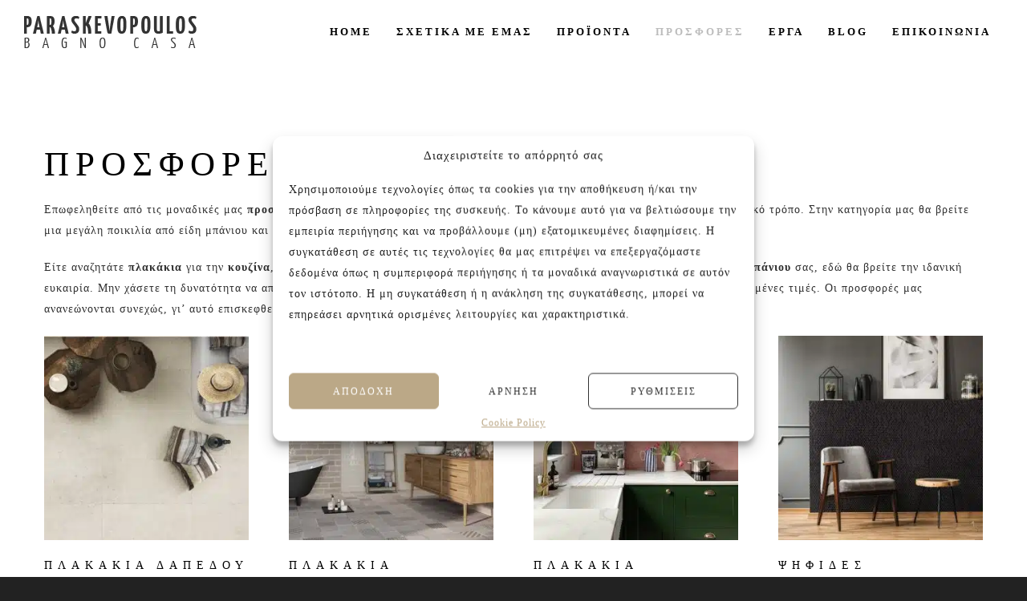

--- FILE ---
content_type: text/html; charset=UTF-8
request_url: https://bagnocasa.gr/%CE%BA%CE%B1%CF%84%CE%B7%CE%B3%CE%BF%CF%81%CE%AF%CE%B1-%CF%80%CF%81%CE%BF%CF%8A%CF%8C%CE%BD%CF%84%CE%BF%CF%82/prosfores/
body_size: 14424
content:
<!doctype html>

<!--[if lt IE 10]>
<html class="ie9 no-js eut-responsive" lang="el">
<![endif]-->
<!--[if (gt IE 9)|!(IE)]><!-->
<html class="no-js eut-responsive" lang="el">
<!--<![endif]-->
	<head>
		<meta charset="UTF-8"><link data-optimized="2" rel="stylesheet" href="https://bagnocasa.gr/wp-content/litespeed/css/ed58be1e81f2a200fd20b5d882b24ebf.css?ver=db830" />

		<!-- viewport -->
		<meta name="viewport" content="width=device-width, initial-scale=1, maximum-scale=1, user-scalable=no">

		<!-- allow pinned sites -->
		<meta name="application-name" content="Bagno Casa Παρασκευόπουλος" />
		<link rel="pingback" href="https://bagnocasa.gr/xmlrpc.php">
		<meta name='robots' content='index, follow, max-image-preview:large, max-snippet:-1, max-video-preview:-1' />

	<!-- This site is optimized with the Yoast SEO plugin v22.5 - https://yoast.com/wordpress/plugins/seo/ -->
	<title>Προσφορές σε πλακάκια &amp; Είδη Υγιεινής</title>
	<meta name="description" content="Επωφεληθείτε από τις μοναδικές προσφορές στο Bagnocasa Paraskevopoulos σε πλακάκια και είδη υγιεινής. Ποιοτικές λύσεις για την ανακαίνιση του μπάνιου σας." />
	<link rel="canonical" href="https://bagnocasa.gr/κατηγορία-προϊόντος/prosfores/" />
	<link rel="next" href="https://bagnocasa.gr/κατηγορία-προϊόντος/prosfores/page/2/" />
	<meta property="og:locale" content="el_GR" />
	<meta property="og:type" content="article" />
	<meta property="og:title" content="Προσφορές σε πλακάκια &amp; Είδη Υγιεινής" />
	<meta property="og:description" content="Επωφεληθείτε από τις μοναδικές προσφορές στο Bagnocasa Paraskevopoulos σε πλακάκια και είδη υγιεινής. Ποιοτικές λύσεις για την ανακαίνιση του μπάνιου σας." />
	<meta property="og:url" content="https://bagnocasa.gr/κατηγορία-προϊόντος/prosfores/" />
	<meta property="og:site_name" content="Bagno Casa Παρασκευόπουλος" />
	<meta property="og:image" content="https://bagnocasa.gr/wp-content/uploads/2015/11/dapedo_plakakia.jpg" />
	<meta property="og:image:width" content="1000" />
	<meta property="og:image:height" content="1000" />
	<meta property="og:image:type" content="image/jpeg" />
	<meta name="twitter:card" content="summary_large_image" />
	<meta name="twitter:site" content="@bagnocasa" />
	<script type="application/ld+json" class="yoast-schema-graph">{"@context":"https://schema.org","@graph":[{"@type":"CollectionPage","@id":"https://bagnocasa.gr/κατηγορία-προϊόντος/prosfores/","url":"https://bagnocasa.gr/κατηγορία-προϊόντος/prosfores/","name":"Προσφορές σε πλακάκια & Είδη Υγιεινής","isPartOf":{"@id":"https://bagnocasa.gr/#website"},"primaryImageOfPage":{"@id":"https://bagnocasa.gr/κατηγορία-προϊόντος/prosfores/#primaryimage"},"image":{"@id":"https://bagnocasa.gr/κατηγορία-προϊόντος/prosfores/#primaryimage"},"thumbnailUrl":"https://bagnocasa.gr/wp-content/uploads/2021/09/alf85-furniture.jpg","description":"Επωφεληθείτε από τις μοναδικές προσφορές στο Bagnocasa Paraskevopoulos σε πλακάκια και είδη υγιεινής. Ποιοτικές λύσεις για την ανακαίνιση του μπάνιου σας.","breadcrumb":{"@id":"https://bagnocasa.gr/κατηγορία-προϊόντος/prosfores/#breadcrumb"},"inLanguage":"el"},{"@type":"ImageObject","inLanguage":"el","@id":"https://bagnocasa.gr/κατηγορία-προϊόντος/prosfores/#primaryimage","url":"https://bagnocasa.gr/wp-content/uploads/2021/09/alf85-furniture.jpg","contentUrl":"https://bagnocasa.gr/wp-content/uploads/2021/09/alf85-furniture.jpg","width":1084,"height":900},{"@type":"BreadcrumbList","@id":"https://bagnocasa.gr/κατηγορία-προϊόντος/prosfores/#breadcrumb","itemListElement":[{"@type":"ListItem","position":1,"name":"Αρχική","item":"https://bagnocasa.gr/"},{"@type":"ListItem","position":2,"name":"Προσφορές"}]},{"@type":"WebSite","@id":"https://bagnocasa.gr/#website","url":"https://bagnocasa.gr/","name":"BagnoCasa Paraskevopoulos","description":"Πλακάκια - Μπάνιο - Κουζίνα - Πισίνα -Είδη Υγιεινής - Εξοπλισμός Ξενοδοχείων","publisher":{"@id":"https://bagnocasa.gr/#organization"},"alternateName":"BagnoCasa","potentialAction":[{"@type":"SearchAction","target":{"@type":"EntryPoint","urlTemplate":"https://bagnocasa.gr/?s={search_term_string}"},"query-input":"required name=search_term_string"}],"inLanguage":"el"},{"@type":"Organization","@id":"https://bagnocasa.gr/#organization","name":"Bagno Casa Παρασκευόπουλος","alternateName":"Bagno Casa Paraskevopoulos","url":"https://bagnocasa.gr/","logo":{"@type":"ImageObject","inLanguage":"el","@id":"https://bagnocasa.gr/#/schema/logo/image/","url":"https://bagnocasa.gr/wp-content/uploads/2017/01/logo.png","contentUrl":"https://bagnocasa.gr/wp-content/uploads/2017/01/logo.png","width":215,"height":41,"caption":"Bagno Casa Παρασκευόπουλος"},"image":{"@id":"https://bagnocasa.gr/#/schema/logo/image/"},"sameAs":["https://www.facebook.com/Bagno-Casa-Παρασκευόπουλος-316234365109001","https://x.com/bagnocasa","https://www.instagram.com/bagnocasa_paraskevopoulos/","https://www.tiktok.com/@bagnocasa.paraske","https://gr.pinterest.com/BagnoCasa/","https://www.youtube.com/@BagnoCasaParaskevopoulos"]}]}</script>
	<!-- / Yoast SEO plugin. -->


<link rel='dns-prefetch' href='//fonts.googleapis.com' />
<link rel='preconnect' href='https://fonts.gstatic.com' crossorigin />
<link rel="alternate" type="application/rss+xml" title="Ροή RSS &raquo; Bagno Casa Παρασκευόπουλος" href="https://bagnocasa.gr/feed/" />
<link rel="alternate" type="application/rss+xml" title="Ροή Σχολίων &raquo; Bagno Casa Παρασκευόπουλος" href="https://bagnocasa.gr/comments/feed/" />
<link rel="alternate" type="application/rss+xml" title="Ροή για Bagno Casa Παρασκευόπουλος &raquo; Προσφορές Κατηγορία" href="https://bagnocasa.gr/κατηγορία-προϊόντος/prosfores/feed/" />
<meta name="viewport" content="width=device-width, initial-scale=1, maximum-scale=1, user-scalable=no">
<meta name="application-name" content="Bagno Casa Παρασκευόπουλος">
<script type="text/javascript">
/* <![CDATA[ */
window._wpemojiSettings = {"baseUrl":"https:\/\/s.w.org\/images\/core\/emoji\/15.0.3\/72x72\/","ext":".png","svgUrl":"https:\/\/s.w.org\/images\/core\/emoji\/15.0.3\/svg\/","svgExt":".svg","source":{"concatemoji":"https:\/\/bagnocasa.gr\/wp-includes\/js\/wp-emoji-release.min.js?ver=6.5.2"}};
/*! This file is auto-generated */
!function(i,n){var o,s,e;function c(e){try{var t={supportTests:e,timestamp:(new Date).valueOf()};sessionStorage.setItem(o,JSON.stringify(t))}catch(e){}}function p(e,t,n){e.clearRect(0,0,e.canvas.width,e.canvas.height),e.fillText(t,0,0);var t=new Uint32Array(e.getImageData(0,0,e.canvas.width,e.canvas.height).data),r=(e.clearRect(0,0,e.canvas.width,e.canvas.height),e.fillText(n,0,0),new Uint32Array(e.getImageData(0,0,e.canvas.width,e.canvas.height).data));return t.every(function(e,t){return e===r[t]})}function u(e,t,n){switch(t){case"flag":return n(e,"\ud83c\udff3\ufe0f\u200d\u26a7\ufe0f","\ud83c\udff3\ufe0f\u200b\u26a7\ufe0f")?!1:!n(e,"\ud83c\uddfa\ud83c\uddf3","\ud83c\uddfa\u200b\ud83c\uddf3")&&!n(e,"\ud83c\udff4\udb40\udc67\udb40\udc62\udb40\udc65\udb40\udc6e\udb40\udc67\udb40\udc7f","\ud83c\udff4\u200b\udb40\udc67\u200b\udb40\udc62\u200b\udb40\udc65\u200b\udb40\udc6e\u200b\udb40\udc67\u200b\udb40\udc7f");case"emoji":return!n(e,"\ud83d\udc26\u200d\u2b1b","\ud83d\udc26\u200b\u2b1b")}return!1}function f(e,t,n){var r="undefined"!=typeof WorkerGlobalScope&&self instanceof WorkerGlobalScope?new OffscreenCanvas(300,150):i.createElement("canvas"),a=r.getContext("2d",{willReadFrequently:!0}),o=(a.textBaseline="top",a.font="600 32px Arial",{});return e.forEach(function(e){o[e]=t(a,e,n)}),o}function t(e){var t=i.createElement("script");t.src=e,t.defer=!0,i.head.appendChild(t)}"undefined"!=typeof Promise&&(o="wpEmojiSettingsSupports",s=["flag","emoji"],n.supports={everything:!0,everythingExceptFlag:!0},e=new Promise(function(e){i.addEventListener("DOMContentLoaded",e,{once:!0})}),new Promise(function(t){var n=function(){try{var e=JSON.parse(sessionStorage.getItem(o));if("object"==typeof e&&"number"==typeof e.timestamp&&(new Date).valueOf()<e.timestamp+604800&&"object"==typeof e.supportTests)return e.supportTests}catch(e){}return null}();if(!n){if("undefined"!=typeof Worker&&"undefined"!=typeof OffscreenCanvas&&"undefined"!=typeof URL&&URL.createObjectURL&&"undefined"!=typeof Blob)try{var e="postMessage("+f.toString()+"("+[JSON.stringify(s),u.toString(),p.toString()].join(",")+"));",r=new Blob([e],{type:"text/javascript"}),a=new Worker(URL.createObjectURL(r),{name:"wpTestEmojiSupports"});return void(a.onmessage=function(e){c(n=e.data),a.terminate(),t(n)})}catch(e){}c(n=f(s,u,p))}t(n)}).then(function(e){for(var t in e)n.supports[t]=e[t],n.supports.everything=n.supports.everything&&n.supports[t],"flag"!==t&&(n.supports.everythingExceptFlag=n.supports.everythingExceptFlag&&n.supports[t]);n.supports.everythingExceptFlag=n.supports.everythingExceptFlag&&!n.supports.flag,n.DOMReady=!1,n.readyCallback=function(){n.DOMReady=!0}}).then(function(){return e}).then(function(){var e;n.supports.everything||(n.readyCallback(),(e=n.source||{}).concatemoji?t(e.concatemoji):e.wpemoji&&e.twemoji&&(t(e.twemoji),t(e.wpemoji)))}))}((window,document),window._wpemojiSettings);
/* ]]> */
</script>




















<link rel="preload" as="style" href="https://fonts.googleapis.com/css?family=Noto%20Sans:400,700%7CYanone%20Kaffeesatz:700%7CLato:400%7CNoto%20Serif:400,700&#038;subset=greek-ext,greek&#038;display=swap&#038;ver=1767883236" /><noscript><link rel="stylesheet" href="https://fonts.googleapis.com/css?family=Noto%20Sans:400,700%7CYanone%20Kaffeesatz:700%7CLato:400%7CNoto%20Serif:400,700&#038;subset=greek-ext,greek&#038;display=swap&#038;ver=1767883236" /></noscript><script type="text/javascript" src="https://bagnocasa.gr/wp-includes/js/jquery/jquery.min.js?ver=3.7.1" id="jquery-core-js"></script>
<script type="text/javascript" src="https://bagnocasa.gr/wp-includes/js/jquery/jquery-migrate.min.js?ver=3.4.1" id="jquery-migrate-js"></script>
<script type="text/javascript" src="https://bagnocasa.gr/wp-content/plugins/woocommerce/assets/js/jquery-blockui/jquery.blockUI.min.js?ver=2.7.0-wc.8.7.0" id="jquery-blockui-js" data-wp-strategy="defer"></script>
<script type="text/javascript" id="wc-add-to-cart-js-extra">
/* <![CDATA[ */
var wc_add_to_cart_params = {"ajax_url":"\/wp-admin\/admin-ajax.php","wc_ajax_url":"\/?wc-ajax=%%endpoint%%","i18n_view_cart":"\u039a\u03b1\u03bb\u03ac\u03b8\u03b9","cart_url":"https:\/\/bagnocasa.gr","is_cart":"","cart_redirect_after_add":"no"};
/* ]]> */
</script>
<script type="text/javascript" src="https://bagnocasa.gr/wp-content/plugins/woocommerce/assets/js/frontend/add-to-cart.min.js?ver=8.7.0" id="wc-add-to-cart-js" data-wp-strategy="defer"></script>
<script type="text/javascript" src="https://bagnocasa.gr/wp-content/plugins/woocommerce/assets/js/js-cookie/js.cookie.min.js?ver=2.1.4-wc.8.7.0" id="js-cookie-js" defer="defer" data-wp-strategy="defer"></script>
<script type="text/javascript" id="woocommerce-js-extra">
/* <![CDATA[ */
var woocommerce_params = {"ajax_url":"\/wp-admin\/admin-ajax.php","wc_ajax_url":"\/?wc-ajax=%%endpoint%%"};
/* ]]> */
</script>
<script type="text/javascript" src="https://bagnocasa.gr/wp-content/plugins/woocommerce/assets/js/frontend/woocommerce.min.js?ver=8.7.0" id="woocommerce-js" defer="defer" data-wp-strategy="defer"></script>
<script type="text/javascript" src="https://bagnocasa.gr/wp-content/plugins/js_composer/assets/js/vendors/woocommerce-add-to-cart.js?ver=7.6" id="vc_woocommerce-add-to-cart-js-js"></script>
<script type="text/javascript" src="https://bagnocasa.gr/wp-content/themes/engic/js/modernizr.custom.js?ver=2.8.3" id="modernizr-js"></script>
<script></script><link rel="https://api.w.org/" href="https://bagnocasa.gr/wp-json/" /><link rel="alternate" type="application/json" href="https://bagnocasa.gr/wp-json/wp/v2/product_cat/247" /><link rel="EditURI" type="application/rsd+xml" title="RSD" href="https://bagnocasa.gr/xmlrpc.php?rsd" />
<meta name="generator" content="WordPress 6.5.2" />
<meta name="generator" content="WooCommerce 8.7.0" />
<meta name="generator" content="Redux 4.4.15" />
					<!-- Dynamic css -->
<!-- Dynamic css -->
<!-- Dynamic css -->
<!-- Dynamic css -->
	<noscript><style>.woocommerce-product-gallery{ opacity: 1 !important; }</style></noscript>
	<meta name="generator" content="Powered by WPBakery Page Builder - drag and drop page builder for WordPress."/>
<link rel="icon" href="https://bagnocasa.gr/wp-content/uploads/2020/01/cropped-favicon-32x32.jpg" sizes="32x32" />
<link rel="icon" href="https://bagnocasa.gr/wp-content/uploads/2020/01/cropped-favicon-192x192.jpg" sizes="192x192" />
<link rel="apple-touch-icon" href="https://bagnocasa.gr/wp-content/uploads/2020/01/cropped-favicon-180x180.jpg" />
<meta name="msapplication-TileImage" content="https://bagnocasa.gr/wp-content/uploads/2020/01/cropped-favicon-270x270.jpg" />
		
		<noscript><style> .wpb_animate_when_almost_visible { opacity: 1; }</style></noscript>	</head>

	
	<body data-rsssl=1 data-cmplz=1 id="eut-body" class="archive tax-product_cat term-prosfores term-247 eut-stretched theme-engic eut-vce-ver-2.4.2 woocommerce woocommerce-page woocommerce-no-js eut-body wpb-js-composer js-comp-ver-7.6 vc_responsive">
		
		<!-- Frames -->
				<!-- End Frames -->

		
		
		<!-- Responsive Menu -->
		<nav id="eut-hidden-menu" class="eut-side-area">
			<div class="eut-menu-wrapper">
				<div class="eut-area-content">
										<div class="eut-main-menu-wrapper">
						<ul id="menu-main-menu" class="eut-menu"><li id="menu-item-2416" class="menu-item menu-item-type-post_type menu-item-object-page menu-item-home menu-item-2416"><a href="https://bagnocasa.gr/"><span class="eut-item">Home</span></a></li>
<li id="menu-item-2374" class="menu-item menu-item-type-post_type menu-item-object-page menu-item-2374"><a href="https://bagnocasa.gr/sxetika-me-emas/"><span class="eut-item">Σχετικα με εμας</span></a></li>
<li id="menu-item-2487" class="menu-item menu-item-type-post_type menu-item-object-page menu-item-2487"><a href="https://bagnocasa.gr/%cf%80%cf%81%ce%bf%cf%8a%cf%8c%ce%bd%cf%84%ce%b1/"><span class="eut-item">Προϊοντα</span></a></li>
<li id="menu-item-4823" class="menu-item menu-item-type-taxonomy menu-item-object-product_cat current-menu-item menu-item-4823"><a href="https://bagnocasa.gr/κατηγορία-προϊόντος/prosfores/" aria-current="page"><span class="eut-item">Προσφορές</span></a></li>
<li id="menu-item-2915" class="menu-item menu-item-type-post_type menu-item-object-page menu-item-2915"><a href="https://bagnocasa.gr/erga/"><span class="eut-item">Εργα</span></a></li>
<li id="menu-item-2551" class="menu-item menu-item-type-post_type menu-item-object-page menu-item-2551"><a href="https://bagnocasa.gr/blog/"><span class="eut-item">Blog</span></a></li>
<li id="menu-item-2564" class="menu-item menu-item-type-post_type menu-item-object-page menu-item-2564"><a href="https://bagnocasa.gr/epikoinonia/"><span class="eut-item">Επικοινωνία</span></a></li>
</ul>					</div>
							<!-- Menu Options -->
		<ul class="eut-menu-options eut-menu-element">
		</ul>
		<!-- End Menu Options -->
				</div>
			</div>
		</nav>
		<!-- End Responsive Menu -->

				<!-- Theme Wrapper -->
		
		<div id="eut-theme-wrapper">

			<header id="eut-header" class="eut-default" data-fullscreen="no" data-overlap="no" data-sticky-header="advanced" data-logo-align="left" data-menu-align="right" data-menu-type="simply" data-topbar="no" data-menu-options="right" data-header-position="above-feature" data-backtotop="yes">
												<!-- Logo, Main Navigation, Header Options -->
				<div id="eut-header-wrapper">

					<div id="eut-inner-header" class="eut-fullwidth">

						<div class="eut-container">

								<div class="eut-logo">
			<div class="eut-logo-wrapper">
			<a class="eut-default" href="https://bagnocasa.gr/"><img src="//bagnocasa.gr/wp-content/uploads/2017/01/logo-1-1.png.webp" alt="Bagno Casa Παρασκευόπουλος" title="Bagno Casa Παρασκευόπουλος" data-no-retina="" width="215" height="41"></a>
			<a class="eut-dark" href="https://bagnocasa.gr/"><img src="//bagnocasa.gr/wp-content/uploads/2017/01/logo.png.webp" alt="Bagno Casa Παρασκευόπουλος" title="Bagno Casa Παρασκευόπουλος" data-no-retina="" width="215" height="41"></a>
			<a class="eut-light" href="https://bagnocasa.gr/"><img src="//bagnocasa.gr/wp-content/uploads/2017/01/logo.png.webp" alt="Bagno Casa Παρασκευόπουλος" title="Bagno Casa Παρασκευόπουλος" data-no-retina="" width="215" height="41"></a>
			<a class="eut-sticky" href="https://bagnocasa.gr/"><img src="//bagnocasa.gr/wp-content/uploads/2017/01/logo.png.webp" alt="Bagno Casa Παρασκευόπουλος" title="Bagno Casa Παρασκευόπουλος" data-no-retina="" width="215" height="41"></a>
				<span>Bagno Casa Παρασκευόπουλος</span>
			</div>
		</div>


													<div class="eut-menu-elements-wrapper">

									<!-- Menu Options -->
		<ul class="eut-menu-options eut-menu-element">
		</ul>
		<!-- End Menu Options -->

								<div class="eut-cart-button eut-menu-element">
		<a href="https://bagnocasa.gr" class="eut-icon-shop"><span class="eut-purchased-items">0</span></a>
	</div>

							
							</div>
						
						
							<!-- Main Menu -->
																					
															<div class="eut-responsive-menu-button eut-menu-element">
									<a href="#eut-hidden-menu" class="eut-toggle-sidearea eut-button-icon">
										<div class="eut-line-icon"></div>
									</a>
								</div>
														<nav id="eut-main-menu" class="eut-menu-pointer-arrow">
								<ul id="menu-main-menu-1" class="eut-menu"><li class="menu-item menu-item-type-post_type menu-item-object-page menu-item-home menu-item-2416"><a href="https://bagnocasa.gr/"><span class="eut-item">Home</span></a></li>
<li class="menu-item menu-item-type-post_type menu-item-object-page menu-item-2374"><a href="https://bagnocasa.gr/sxetika-me-emas/"><span class="eut-item">Σχετικα με εμας</span></a></li>
<li class="menu-item menu-item-type-post_type menu-item-object-page menu-item-2487"><a href="https://bagnocasa.gr/%cf%80%cf%81%ce%bf%cf%8a%cf%8c%ce%bd%cf%84%ce%b1/"><span class="eut-item">Προϊοντα</span></a></li>
<li class="menu-item menu-item-type-taxonomy menu-item-object-product_cat current-menu-item menu-item-4823"><a href="https://bagnocasa.gr/κατηγορία-προϊόντος/prosfores/" aria-current="page"><span class="eut-item">Προσφορές</span></a></li>
<li class="menu-item menu-item-type-post_type menu-item-object-page menu-item-2915"><a href="https://bagnocasa.gr/erga/"><span class="eut-item">Εργα</span></a></li>
<li class="menu-item menu-item-type-post_type menu-item-object-page menu-item-2551"><a href="https://bagnocasa.gr/blog/"><span class="eut-item">Blog</span></a></li>
<li class="menu-item menu-item-type-post_type menu-item-object-page menu-item-2564"><a href="https://bagnocasa.gr/epikoinonia/"><span class="eut-item">Επικοινωνία</span></a></li>
</ul>							</nav>
							<!-- End Main Menu -->
						
						</div>
						
					</div>
				</div>
				<div class="clear"></div>

				<!-- End Logo, Main Navigation, Header Options -->

								<!-- End Feature Section -->


				
			</header>

		<div id="eut-search-modal" class="eut-modal">
			<div class="eut-modal-content">
				<div class="eut-h6 eut-close-search">Close</div><form class="eut-search" method="get" action="https://bagnocasa.gr/" >  <div class="eut-search-placeholder eut-h1">Enter your<br>text here</div>  <input type="text" class="eut-search-textfield" id="engic-eutf-search-696f2028e53c5" value="" name="s" autocomplete="off"/>  <input type="submit" value="Start Searching"></form>			</div>
		</div>
	<div id="eut-main-content">
		<div class="eut-container ">
			<div id="eut-content-area">
<header class="woocommerce-products-header">
			<h1 class="woocommerce-products-header__title page-title">Προσφορές</h1>
	
	<div class="term-description"><p>Επωφεληθείτε από τις μοναδικές μας <strong>προσφορές</strong> και αποκτήστε τα προϊόντα που ονειρεύεστε για το σπίτι σας, με τον πιο οικονομικό τρόπο. Στην κατηγορία μας θα βρείτε μια μεγάλη ποικιλία από είδη μπάνιου και πλακάκια σε απίστευτες τιμές.</p>
<p>Είτε αναζητάτε <strong>πλακάκια</strong> για την <strong>κουζίνα</strong>, το <strong>μπάνιο</strong> ή για το <strong>δάπεδο</strong>, είτε θέλετε να ανανεώσετε τα <strong>είδη υγιεινής</strong> και τα <strong>έπιπλα μπάνιου</strong> σας, εδώ θα βρείτε την ιδανική ευκαιρία. Μην χάσετε τη δυνατότητα να αποκτήσετε προϊόντα υψηλής ποιότητας, από τις πιο γνωστές εταιρείες της αγοράς, σε μειωμένες τιμές. Οι προσφορές μας ανανεώνονται συνεχώς, γι&#8217; αυτό επισκεφθείτε μας τακτικά για να βρείτε την καλύτερη τιμή για το project σας.</p>
</div></header>
<div class="woocommerce-notices-wrapper"></div><div class="woocommerce columns-4"><ul class="products columns-4">
<li class="product-category product first">
	<a aria-label="Επισκεφθείτε την κατηγορία προϊόντων Πλακάκια δαπέδου" href="https://bagnocasa.gr/κατηγορία-προϊόντος/prosfores/%cf%80%ce%bb%ce%b1%ce%ba%ce%ac%ce%ba%ce%b9%ce%b1-%ce%b4%ce%b1%cf%80%ce%ad%ce%b4%ce%bf%cf%85/"><img src="https://bagnocasa.gr/wp-content/uploads/2018/11/key3-300x300.jpg.webp" alt="Πλακάκια δαπέδου" width="300" height="300" srcset="https://bagnocasa.gr/wp-content/uploads/2018/11/key3-300x300.jpg.webp 300w, https://bagnocasa.gr/wp-content/uploads/2018/11/key3-100x100.jpg 100w, https://bagnocasa.gr/wp-content/uploads/2018/11/key3-150x150.jpg.webp 150w, https://bagnocasa.gr/wp-content/uploads/2018/11/key3-180x180.jpg.webp 180w, https://bagnocasa.gr/wp-content/uploads/2018/11/key3.jpg.webp 400w" sizes="(max-width: 300px) 100vw, 300px" />		<h2 class="woocommerce-loop-category__title">
			Πλακάκια δαπέδου <mark class="count">(56)</mark>		</h2>
		</a></li>
<li class="product-category product">
	<a aria-label="Επισκεφθείτε την κατηγορία προϊόντων Πλακάκια μπάνιου" href="https://bagnocasa.gr/κατηγορία-προϊόντος/prosfores/%cf%80%ce%bb%ce%b1%ce%ba%ce%ac%ce%ba%ce%b9%ce%b1-%ce%bc%cf%80%ce%ac%ce%bd%ce%b9%ce%bf%cf%85/"><img src="https://bagnocasa.gr/wp-content/uploads/2018/11/MEDLEY_GREY_SYMPHONY_BRICK-INSP_DOVE_PEARL-2-300x300.jpg.webp" alt="Πλακάκια μπάνιου" width="300" height="300" srcset="https://bagnocasa.gr/wp-content/uploads/2018/11/MEDLEY_GREY_SYMPHONY_BRICK-INSP_DOVE_PEARL-2-300x300.jpg.webp 300w, https://bagnocasa.gr/wp-content/uploads/2018/11/MEDLEY_GREY_SYMPHONY_BRICK-INSP_DOVE_PEARL-2-100x100.jpg 100w, https://bagnocasa.gr/wp-content/uploads/2018/11/MEDLEY_GREY_SYMPHONY_BRICK-INSP_DOVE_PEARL-2-150x150.jpg.webp 150w, https://bagnocasa.gr/wp-content/uploads/2018/11/MEDLEY_GREY_SYMPHONY_BRICK-INSP_DOVE_PEARL-2-180x180.jpg.webp 180w, https://bagnocasa.gr/wp-content/uploads/2018/11/MEDLEY_GREY_SYMPHONY_BRICK-INSP_DOVE_PEARL-2.jpg.webp 400w" sizes="(max-width: 300px) 100vw, 300px" />		<h2 class="woocommerce-loop-category__title">
			Πλακάκια μπάνιου <mark class="count">(55)</mark>		</h2>
		</a></li>
<li class="product-category product">
	<a aria-label="Επισκεφθείτε την κατηγορία προϊόντων Πλακάκια κουζίνας" href="https://bagnocasa.gr/κατηγορία-προϊόντος/prosfores/%cf%80%ce%bb%ce%b1%ce%ba%ce%ac%ce%ba%ce%b9%ce%b1-%ce%ba%ce%bf%cf%85%ce%b6%ce%af%ce%bd%ce%b1%cf%82/"><img src="https://bagnocasa.gr/wp-content/uploads/2022/02/kitchen12-300x300.jpg.webp" alt="Πλακάκια κουζίνας" width="300" height="300" srcset="https://bagnocasa.gr/wp-content/uploads/2022/02/kitchen12-300x300.jpg.webp 300w, https://bagnocasa.gr/wp-content/uploads/2022/02/kitchen12-100x100.jpg 100w" sizes="(max-width: 300px) 100vw, 300px" />		<h2 class="woocommerce-loop-category__title">
			Πλακάκια κουζίνας <mark class="count">(34)</mark>		</h2>
		</a></li>
<li class="product-category product last">
	<a aria-label="Επισκεφθείτε την κατηγορία προϊόντων Ψηφίδες" href="https://bagnocasa.gr/κατηγορία-προϊόντος/prosfores/%cf%80%cf%81%ce%bf%cf%83%cf%86%ce%bf%cf%81%ce%ad%cf%82-%cf%88%ce%b7%cf%86%ce%af%ce%b4%ce%b5%cf%82/"><img src="https://bagnocasa.gr/wp-content/uploads/2022/06/AMBIENT_Deco-Penny_PENNYBLENDS_PennyBlackMattShiny_2005023_OnixMosaico-e1606836378841-300x300.jpg.webp" alt="Ψηφίδες" width="300" height="300" srcset="https://bagnocasa.gr/wp-content/uploads/2022/06/AMBIENT_Deco-Penny_PENNYBLENDS_PennyBlackMattShiny_2005023_OnixMosaico-e1606836378841-300x300.jpg.webp 300w, https://bagnocasa.gr/wp-content/uploads/2022/06/AMBIENT_Deco-Penny_PENNYBLENDS_PennyBlackMattShiny_2005023_OnixMosaico-e1606836378841-100x100.jpg.webp 100w, https://bagnocasa.gr/wp-content/uploads/2022/06/AMBIENT_Deco-Penny_PENNYBLENDS_PennyBlackMattShiny_2005023_OnixMosaico-e1606836378841-150x150.jpg.webp 150w, https://bagnocasa.gr/wp-content/uploads/2022/06/AMBIENT_Deco-Penny_PENNYBLENDS_PennyBlackMattShiny_2005023_OnixMosaico-e1606836378841-600x600.jpg.webp 600w" sizes="(max-width: 300px) 100vw, 300px" />		<h2 class="woocommerce-loop-category__title">
			Ψηφίδες <mark class="count">(8)</mark>		</h2>
		</a></li>
<li class="product-category product first">
	<a aria-label="Επισκεφθείτε την κατηγορία προϊόντων Επενδύσεις Τοίχου" href="https://bagnocasa.gr/κατηγορία-προϊόντος/prosfores/%ce%b5%cf%80%ce%b5%ce%bd%ce%b4%cf%8d%cf%83%ce%b5%ce%b9%cf%82-%cf%84%ce%bf%ce%af%cf%87%ce%bf%cf%85-prosfores/"><img src="https://bagnocasa.gr/wp-content/uploads/2022/06/prosfores-ependyseis-toixou-300x300.jpg.webp" alt="Επενδύσεις Τοίχου" width="300" height="300" srcset="https://bagnocasa.gr/wp-content/uploads/2022/06/prosfores-ependyseis-toixou-300x300.jpg.webp 300w, https://bagnocasa.gr/wp-content/uploads/2022/06/prosfores-ependyseis-toixou-100x100.jpg.webp 100w, https://bagnocasa.gr/wp-content/uploads/2022/06/prosfores-ependyseis-toixou-150x150.jpg.webp 150w" sizes="(max-width: 300px) 100vw, 300px" />		<h2 class="woocommerce-loop-category__title">
			Επενδύσεις Τοίχου <mark class="count">(2)</mark>		</h2>
		</a></li>
<li class="product-category product">
	<a aria-label="Επισκεφθείτε την κατηγορία προϊόντων Είδη Κουζίνας" href="https://bagnocasa.gr/κατηγορία-προϊόντος/prosfores/%ce%b5%ce%af%ce%b4%ce%b7-%ce%ba%ce%bf%cf%85%ce%b6%ce%af%ce%bd%ce%b1%cf%82/"><img src="https://bagnocasa.gr/wp-content/uploads/2018/11/kitchen3-300x300.jpg.webp" alt="Είδη Κουζίνας" width="300" height="300" srcset="https://bagnocasa.gr/wp-content/uploads/2018/11/kitchen3-300x300.jpg.webp 300w, https://bagnocasa.gr/wp-content/uploads/2018/11/kitchen3-100x100.jpg 100w, https://bagnocasa.gr/wp-content/uploads/2018/11/kitchen3-150x150.jpg.webp 150w, https://bagnocasa.gr/wp-content/uploads/2018/11/kitchen3-180x180.jpg.webp 180w" sizes="(max-width: 300px) 100vw, 300px" />		<h2 class="woocommerce-loop-category__title">
			Είδη Κουζίνας <mark class="count">(18)</mark>		</h2>
		</a></li>
<li class="product-category product">
	<a aria-label="Επισκεφθείτε την κατηγορία προϊόντων Είδη Υγιεινής" href="https://bagnocasa.gr/κατηγορία-προϊόντος/prosfores/%ce%b5%ce%af%ce%b4%ce%b7-%cf%85%ce%b3%ce%b9%ce%b5%ce%b9%ce%bd%ce%ae%cf%82/"><img src="https://bagnocasa.gr/wp-content/uploads/2017/10/CAT_270_1-300x300.jpg.webp" alt="Είδη Υγιεινής" width="300" height="300" srcset="https://bagnocasa.gr/wp-content/uploads/2017/10/CAT_270_1-300x300.jpg.webp 300w, https://bagnocasa.gr/wp-content/uploads/2017/10/CAT_270_1-100x100.jpg 100w, https://bagnocasa.gr/wp-content/uploads/2017/10/CAT_270_1-600x600.jpg.webp 600w, https://bagnocasa.gr/wp-content/uploads/2017/10/CAT_270_1-150x150.jpg.webp 150w, https://bagnocasa.gr/wp-content/uploads/2017/10/CAT_270_1-180x180.jpg.webp 180w, https://bagnocasa.gr/wp-content/uploads/2017/10/CAT_270_1.jpg.webp 980w" sizes="(max-width: 300px) 100vw, 300px" />		<h2 class="woocommerce-loop-category__title">
			Είδη Υγιεινής <mark class="count">(21)</mark>		</h2>
		</a></li>
<li class="product-category product last">
	<a aria-label="Επισκεφθείτε την κατηγορία προϊόντων Έπιπλα μπάνιου" href="https://bagnocasa.gr/κατηγορία-προϊόντος/prosfores/%ce%ad%cf%80%ce%b9%cf%80%ce%bb%ce%b1-%ce%bc%cf%80%ce%ac%ce%bd%ce%b9%ce%bf%cf%85-prosfores/"><img src="https://bagnocasa.gr/wp-content/uploads/2022/06/prosfores-epipla-mpaniou-300x300.jpg.webp" alt="Έπιπλα μπάνιου" width="300" height="300" srcset="https://bagnocasa.gr/wp-content/uploads/2022/06/prosfores-epipla-mpaniou-300x300.jpg.webp 300w, https://bagnocasa.gr/wp-content/uploads/2022/06/prosfores-epipla-mpaniou-100x100.jpg.webp 100w, https://bagnocasa.gr/wp-content/uploads/2022/06/prosfores-epipla-mpaniou-150x150.jpg.webp 150w" sizes="(max-width: 300px) 100vw, 300px" />		<h2 class="woocommerce-loop-category__title">
			Έπιπλα μπάνιου <mark class="count">(17)</mark>		</h2>
		</a></li>
<li class="product-category product first">
	<a aria-label="Επισκεφθείτε την κατηγορία προϊόντων Ντουζιέρες-Καμπίνες" href="https://bagnocasa.gr/κατηγορία-προϊόντος/prosfores/%ce%bd%cf%84%ce%bf%cf%85%ce%b6%ce%b9%ce%ad%cf%81%ce%b5%cf%82-%ce%ba%ce%b1%ce%bc%cf%80%ce%af%ce%bd%ce%b5%cf%82/"><img src="https://bagnocasa.gr/wp-content/uploads/2017/10/καμπινα-300x300.jpg.webp" alt="Ντουζιέρες-Καμπίνες" width="300" height="300" srcset="https://bagnocasa.gr/wp-content/uploads/2017/10/καμπινα-300x300.jpg.webp 300w, https://bagnocasa.gr/wp-content/uploads/2017/10/καμπινα-100x100.jpg 100w, https://bagnocasa.gr/wp-content/uploads/2017/10/καμπινα-600x600.jpg.webp 600w, https://bagnocasa.gr/wp-content/uploads/2017/10/καμπινα-150x150.jpg.webp 150w, https://bagnocasa.gr/wp-content/uploads/2017/10/καμπινα-180x180.jpg.webp 180w, https://bagnocasa.gr/wp-content/uploads/2017/10/καμπινα.jpg 980w" sizes="(max-width: 300px) 100vw, 300px" />		<h2 class="woocommerce-loop-category__title">
			Ντουζιέρες-Καμπίνες <mark class="count">(7)</mark>		</h2>
		</a></li>
<li class="product-category product">
	<a aria-label="Επισκεφθείτε την κατηγορία προϊόντων Μπαταρίες μπάνιου και αξεσουάρ" href="https://bagnocasa.gr/κατηγορία-προϊόντος/prosfores/%ce%bc%cf%80%ce%b1%cf%84%ce%b1%cf%81%ce%af%ce%b5%cf%82-%ce%bc%cf%80%ce%ac%ce%bd%ce%b9%ce%bf%cf%85-%ce%ba%ce%b1%ce%b9-%ce%b1%ce%be%ce%b5%cf%83%ce%bf%cf%85%ce%ac%cf%81/"><img src="https://bagnocasa.gr/wp-content/uploads/2022/06/prosfores_mpataries_axesouar-300x300.jpg.webp" alt="Μπαταρίες μπάνιου και αξεσουάρ" width="300" height="300" srcset="https://bagnocasa.gr/wp-content/uploads/2022/06/prosfores_mpataries_axesouar-300x300.jpg.webp 300w, https://bagnocasa.gr/wp-content/uploads/2022/06/prosfores_mpataries_axesouar-100x100.jpg.webp 100w, https://bagnocasa.gr/wp-content/uploads/2022/06/prosfores_mpataries_axesouar-150x150.jpg.webp 150w" sizes="(max-width: 300px) 100vw, 300px" />		<h2 class="woocommerce-loop-category__title">
			Μπαταρίες μπάνιου και αξεσουάρ <mark class="count">(40)</mark>		</h2>
		</a></li>
<li class="product-category product">
	<a aria-label="Επισκεφθείτε την κατηγορία προϊόντων Θερμαντικά Σώματα" href="https://bagnocasa.gr/κατηγορία-προϊόντος/prosfores/%ce%b8%ce%b5%cf%81%ce%bc%ce%b1%ce%bd%cf%84%ce%b9%ce%ba%ce%ac-%cf%83%cf%8e%ce%bc%ce%b1%cf%84%ce%b1-prosfores/"><img src="https://bagnocasa.gr/wp-content/uploads/2016/03/Purmo_Leros_Main2-300x300.jpg.webp" alt="Θερμαντικά Σώματα" width="300" height="300" srcset="https://bagnocasa.gr/wp-content/uploads/2016/03/Purmo_Leros_Main2-300x300.jpg.webp 300w, https://bagnocasa.gr/wp-content/uploads/2016/03/Purmo_Leros_Main2-100x100.jpg 100w, https://bagnocasa.gr/wp-content/uploads/2016/03/Purmo_Leros_Main2-150x150.jpg.webp 150w, https://bagnocasa.gr/wp-content/uploads/2016/03/Purmo_Leros_Main2-180x180.jpg.webp 180w" sizes="(max-width: 300px) 100vw, 300px" />		<h2 class="woocommerce-loop-category__title">
			Θερμαντικά Σώματα <mark class="count">(2)</mark>		</h2>
		</a></li>
<li class="product-category product last">
	<a aria-label="Επισκεφθείτε την κατηγορία προϊόντων Ηλιακοί-Θερμοσίφωνες" href="https://bagnocasa.gr/κατηγορία-προϊόντος/prosfores/%ce%b7%ce%bb%ce%b9%ce%b1%ce%ba%ce%bf%ce%af-%ce%b8%ce%b5%cf%81%ce%bc%ce%bf%cf%83%ce%af%cf%86%cf%89%ce%bd%ce%b5%cf%82-prosfores/"><img src="https://bagnocasa.gr/wp-content/uploads/2016/09/iliakos_thermosifonas-300x300.jpg.webp" alt="Ηλιακοί-Θερμοσίφωνες" width="300" height="300" srcset="https://bagnocasa.gr/wp-content/uploads/2016/09/iliakos_thermosifonas-300x300.jpg.webp 300w, https://bagnocasa.gr/wp-content/uploads/2016/09/iliakos_thermosifonas-100x100.jpg 100w, https://bagnocasa.gr/wp-content/uploads/2016/09/iliakos_thermosifonas-150x150.jpg.webp 150w, https://bagnocasa.gr/wp-content/uploads/2016/09/iliakos_thermosifonas-180x180.jpg.webp 180w, https://bagnocasa.gr/wp-content/uploads/2016/09/iliakos_thermosifonas-600x600.jpg.webp 600w" sizes="(max-width: 300px) 100vw, 300px" />		<h2 class="woocommerce-loop-category__title">
			Ηλιακοί-Θερμοσίφωνες <mark class="count">(4)</mark>		</h2>
		</a></li>
</ul>
</div>			</div>
								</div>
	</div>
						<footer id="eut-footer" data-sticky-footer="no">
				<div class="eut-container">
						<div id="eut-footer-area" class="eut-section" data-section-type="fullwidth-background">
			<div class="eut-row">
<div class="eut-column eut-column-1-3 eut-tablet-column-1-3"><div id="text-3" class="eut-widget widget widget_text"><h3 class="eut-widget-title">Σχετικα με εμας</h3>			<div class="textwidget">Στην εταιρεία Paraskevopoulos μετουσιώνονται 40 χρόνια εμπειρίας στο χώρο του πλακιδίου και των ειδών υγιεινής, καθώς και φρέσκες ιδέες με τον ενθουσιασμό της νέας γενιάς! Επισκεφτείτε μας για ιδέες και προτάσεις στον Άγιο Δημήτριο (Λιδωρικίου 11) ή καλέστε μας στο 210-9934544.</div>
		</div></div><div class="eut-column eut-column-1-3 eut-tablet-column-1-3"><div id="eut-widget-latest-posts-4" class="eut-widget widget eut-widget eut-latest-news"><h3 class="eut-widget-title">Τελευταια αρθρα</h3>			<ul>
		
				<li class="post-17174 post type-post status-publish format-standard has-post-thumbnail hentry category-bathroom category-cafe-restaurant category-home category-inspiration category-interior category-kitchen category-tiles tag-3770 tag-3772 tag-3771">
											<a href="https://bagnocasa.gr/10-diaforetikoi-tropoi-topothetisis-twn-plakidiwn-toublwn/" target="_self" title="10 διαφορετικοί τρόποι τοποθέτησης των πλακιδίων τύπου &#8220;τουβλάκι&#8221;" class="eut-post-thumb">
													<div class="eut-bg-wrapper eut-small-square">
								<div class="eut-bg-image" style="background-image: url(https://bagnocasa.gr/wp-content/uploads/2025/11/Moss-Zion-150x150.jpg);"></div>
							</div>
							<img width="150" height="150" src="https://bagnocasa.gr/wp-content/uploads/2025/11/Moss-Zion-150x150.jpg" class="attachment-thumbnail size-thumbnail wp-post-image" alt="zion_moss" decoding="async" loading="lazy" srcset="https://bagnocasa.gr/wp-content/uploads/2025/11/Moss-Zion-150x150.jpg 150w, https://bagnocasa.gr/wp-content/uploads/2025/11/Moss-Zion-600x600.jpg 600w, https://bagnocasa.gr/wp-content/uploads/2025/11/Moss-Zion-300x300.jpg 300w, https://bagnocasa.gr/wp-content/uploads/2025/11/Moss-Zion-100x100.jpg 100w" sizes="(max-width: 150px) 100vw, 150px" />												</a>
										<div class="eut-news-content">
						<a href="https://bagnocasa.gr/10-diaforetikoi-tropoi-topothetisis-twn-plakidiwn-toublwn/" target="_self" class="eut-title" title="10 διαφορετικοί τρόποι τοποθέτησης των πλακιδίων τύπου &#8220;τουβλάκι&#8221;">10 διαφορετικοί τρόποι τοποθέτησης των πλακιδίων τύπου &#8220;τουβλάκι&#8221;</a>
												<div class="eut-latest-news-date">5 Δεκεμβρίου, 2025</div>
											</div>
				</li>

		
				<li class="post-18076 post type-post status-publish format-standard has-post-thumbnail hentry category-bathroom category-cafe-restaurant category-exterior category-home category-hotel category-inspiration category-interior category-tiles tag-cotto- tag-3547 tag---terracotta">
											<a href="https://bagnocasa.gr/handmade-tiles-terracotta/" target="_self" title="Χειροποίητα πλακάκια Terracotta: Η ζεστασιά της γης στο σπίτι σας" class="eut-post-thumb">
													<div class="eut-bg-wrapper eut-small-square">
								<div class="eut-bg-image" style="background-image: url(https://bagnocasa.gr/wp-content/uploads/2025/11/casa-clot-maria-joao-atelier_4-150x150.jpg);"></div>
							</div>
							<img width="150" height="150" src="https://bagnocasa.gr/wp-content/uploads/2025/11/casa-clot-maria-joao-atelier_4-150x150.jpg" class="attachment-thumbnail size-thumbnail wp-post-image" alt="" decoding="async" loading="lazy" srcset="https://bagnocasa.gr/wp-content/uploads/2025/11/casa-clot-maria-joao-atelier_4-150x150.jpg 150w, https://bagnocasa.gr/wp-content/uploads/2025/11/casa-clot-maria-joao-atelier_4-600x600.jpg 600w, https://bagnocasa.gr/wp-content/uploads/2025/11/casa-clot-maria-joao-atelier_4-300x300.jpg 300w, https://bagnocasa.gr/wp-content/uploads/2025/11/casa-clot-maria-joao-atelier_4-100x100.jpg 100w" sizes="(max-width: 150px) 100vw, 150px" />												</a>
										<div class="eut-news-content">
						<a href="https://bagnocasa.gr/handmade-tiles-terracotta/" target="_self" class="eut-title" title="Χειροποίητα πλακάκια Terracotta: Η ζεστασιά της γης στο σπίτι σας">Χειροποίητα πλακάκια Terracotta: Η ζεστασιά της γης στο σπίτι σας</a>
												<div class="eut-latest-news-date">27 Νοεμβρίου, 2025</div>
											</div>
				</li>

		
				<li class="post-18012 post type-post status-publish format-standard has-post-thumbnail hentry category-bathroom category-cafe-restaurant category-home category-hotel category-inspiration category-interior category-kitchen category-tiles tag-idietera-plakakia tag-2038">
											<a href="https://bagnocasa.gr/5-%cf%83%ce%b5%ce%b9%cf%81%ce%ad%cf%82-%cf%80%ce%bb%ce%b1%ce%ba%ce%b9%ce%b4%ce%af%cf%89%ce%bd-%cf%80%ce%bf%cf%85-%cf%83%cf%80%ce%ac%ce%bd%ce%b5-%cf%84%ce%b1-%ce%ba%ce%b1%cf%84%ce%b5%cf%83%cf%84%ce%b7/" target="_self" title="5 σειρές πλακιδίων που σπάνε τα κατεστημένα" class="eut-post-thumb">
													<div class="eut-bg-wrapper eut-small-square">
								<div class="eut-bg-image" style="background-image: url(https://bagnocasa.gr/wp-content/uploads/2024/12/Pearl-Paipai-150x150.jpg);"></div>
							</div>
							<img width="150" height="150" src="https://bagnocasa.gr/wp-content/uploads/2024/12/Pearl-Paipai-150x150.jpg" class="attachment-thumbnail size-thumbnail wp-post-image" alt="paipai_pearl" decoding="async" loading="lazy" srcset="https://bagnocasa.gr/wp-content/uploads/2024/12/Pearl-Paipai-150x150.jpg 150w, https://bagnocasa.gr/wp-content/uploads/2024/12/Pearl-Paipai-300x300.jpg 300w, https://bagnocasa.gr/wp-content/uploads/2024/12/Pearl-Paipai-100x100.jpg 100w, https://bagnocasa.gr/wp-content/uploads/2024/12/Pearl-Paipai-600x600.jpg 600w" sizes="(max-width: 150px) 100vw, 150px" />												</a>
										<div class="eut-news-content">
						<a href="https://bagnocasa.gr/5-%cf%83%ce%b5%ce%b9%cf%81%ce%ad%cf%82-%cf%80%ce%bb%ce%b1%ce%ba%ce%b9%ce%b4%ce%af%cf%89%ce%bd-%cf%80%ce%bf%cf%85-%cf%83%cf%80%ce%ac%ce%bd%ce%b5-%cf%84%ce%b1-%ce%ba%ce%b1%cf%84%ce%b5%cf%83%cf%84%ce%b7/" target="_self" class="eut-title" title="5 σειρές πλακιδίων που σπάνε τα κατεστημένα">5 σειρές πλακιδίων που σπάνε τα κατεστημένα</a>
												<div class="eut-latest-news-date">30 Οκτωβρίου, 2025</div>
											</div>
				</li>

					</ul>
		</div></div><div class="eut-column eut-column-1-3 eut-tablet-column-1-3"></div>			</div>
		</div>
							<div id="eut-footer-bar" class="eut-section" data-section-type="fullwidth-background" data-align-center="yes">

				<div class="eut-row">
										<div class="eut-column eut-column-1-2">
						<div class="eut-copyright">
							Copyright Bagno Casa Παρασκευόπουλος 2026						</div>
					</div>
															<div class="eut-column eut-column-1-2">
						<ul class="eut-element eut-social"><li><a href="https://twitter.com/bagnocasa" target="_blank" rel="noopener noreferrer">Twitter</a></li><li><a href="https://www.facebook.com/Bagno-Casa-%CE%A0%CE%B1%CF%81%CE%B1%CF%83%CE%BA%CE%B5%CF%85%CF%8C%CF%80%CE%BF%CF%85%CE%BB%CE%BF%CF%82-316234365109001/?fref=ts" target="_blank" rel="noopener noreferrer">Facebook</a></li><li><a href="https://www.instagram.com/bagnocasa_paraskevopoulos/" target="_blank" rel="noopener noreferrer">Instagram</a></li><li><a href="https://www.pinterest.com/bagnocasa/" target="_blank" rel="noopener noreferrer">Pinterest</a></li><li><a href="https://www.tiktok.com/@bagnocasa.paraske" target="_blank" rel="noopener noreferrer">TikTok</a></li></ul>					</div>
					
				</div>
			</div>

				</div>
							</footer>
		</div> <!-- end #eut-theme-wrapper -->
				
<!-- Consent Management powered by Complianz | GDPR/CCPA Cookie Consent https://wordpress.org/plugins/complianz-gdpr -->
<div id="cmplz-cookiebanner-container"><div class="cmplz-cookiebanner cmplz-hidden banner-1 banner-a optin cmplz-center cmplz-categories-type-view-preferences" aria-modal="true" data-nosnippet="true" role="dialog" aria-live="polite" aria-labelledby="cmplz-header-1-optin" aria-describedby="cmplz-message-1-optin">
	<div class="cmplz-header">
		<div class="cmplz-logo"></div>
		<div class="cmplz-title" id="cmplz-header-1-optin">Διαχειριστείτε το απόρρητό σας</div>
		<div class="cmplz-close" tabindex="0" role="button" aria-label="Κλείσιμο διαλόγου">
			<svg aria-hidden="true" focusable="false" data-prefix="fas" data-icon="times" class="svg-inline--fa fa-times fa-w-11" role="img" xmlns="http://www.w3.org/2000/svg" viewBox="0 0 352 512"><path fill="currentColor" d="M242.72 256l100.07-100.07c12.28-12.28 12.28-32.19 0-44.48l-22.24-22.24c-12.28-12.28-32.19-12.28-44.48 0L176 189.28 75.93 89.21c-12.28-12.28-32.19-12.28-44.48 0L9.21 111.45c-12.28 12.28-12.28 32.19 0 44.48L109.28 256 9.21 356.07c-12.28 12.28-12.28 32.19 0 44.48l22.24 22.24c12.28 12.28 32.2 12.28 44.48 0L176 322.72l100.07 100.07c12.28 12.28 32.2 12.28 44.48 0l22.24-22.24c12.28-12.28 12.28-32.19 0-44.48L242.72 256z"></path></svg>
		</div>
	</div>

	<div class="cmplz-divider cmplz-divider-header"></div>
	<div class="cmplz-body">
		<div class="cmplz-message" id="cmplz-message-1-optin"><p>Χρησιμοποιούμε τεχνολογίες όπως τα cookies για την αποθήκευση ή/και την πρόσβαση σε πληροφορίες της συσκευής. Το κάνουμε αυτό για να βελτιώσουμε την εμπειρία περιήγησης και να προβάλλουμε (μη) εξατομικευμένες διαφημίσεις. Η συγκατάθεση σε αυτές τις τεχνολογίες θα μας επιτρέψει να επεξεργαζόμαστε δεδομένα όπως η συμπεριφορά περιήγησης ή τα μοναδικά αναγνωριστικά σε αυτόν τον ιστότοπο. Η μη συγκατάθεση ή η ανάκληση της συγκατάθεσης, μπορεί να επηρεάσει αρνητικά ορισμένες λειτουργίες και χαρακτηριστικά.</p></div>
		<!-- categories start -->
		<div class="cmplz-categories">
			<details class="cmplz-category cmplz-functional" >
				<summary>
						<span class="cmplz-category-header">
							<span class="cmplz-category-title">Λειτουργικά</span>
							<span class='cmplz-always-active'>
								<span class="cmplz-banner-checkbox">
									<input type="checkbox"
										   id="cmplz-functional-optin"
										   data-category="cmplz_functional"
										   class="cmplz-consent-checkbox cmplz-functional"
										   size="40"
										   value="1"/>
									<label class="cmplz-label" for="cmplz-functional-optin" tabindex="0"><span class="screen-reader-text">Λειτουργικά</span></label>
								</span>
								Πάντα ενεργό							</span>
							<span class="cmplz-icon cmplz-open">
								<svg xmlns="http://www.w3.org/2000/svg" viewBox="0 0 448 512"  height="18" ><path d="M224 416c-8.188 0-16.38-3.125-22.62-9.375l-192-192c-12.5-12.5-12.5-32.75 0-45.25s32.75-12.5 45.25 0L224 338.8l169.4-169.4c12.5-12.5 32.75-12.5 45.25 0s12.5 32.75 0 45.25l-192 192C240.4 412.9 232.2 416 224 416z"/></svg>
							</span>
						</span>
				</summary>
				<div class="cmplz-description">
					<span class="cmplz-description-functional">The technical storage or access is strictly necessary for the legitimate purpose of enabling the use of a specific service explicitly requested by the subscriber or user, or for the sole purpose of carrying out the transmission of a communication over an electronic communications network.</span>
				</div>
			</details>

			<details class="cmplz-category cmplz-preferences" >
				<summary>
						<span class="cmplz-category-header">
							<span class="cmplz-category-title">Επιλογών</span>
							<span class="cmplz-banner-checkbox">
								<input type="checkbox"
									   id="cmplz-preferences-optin"
									   data-category="cmplz_preferences"
									   class="cmplz-consent-checkbox cmplz-preferences"
									   size="40"
									   value="1"/>
								<label class="cmplz-label" for="cmplz-preferences-optin" tabindex="0"><span class="screen-reader-text">Επιλογών</span></label>
							</span>
							<span class="cmplz-icon cmplz-open">
								<svg xmlns="http://www.w3.org/2000/svg" viewBox="0 0 448 512"  height="18" ><path d="M224 416c-8.188 0-16.38-3.125-22.62-9.375l-192-192c-12.5-12.5-12.5-32.75 0-45.25s32.75-12.5 45.25 0L224 338.8l169.4-169.4c12.5-12.5 32.75-12.5 45.25 0s12.5 32.75 0 45.25l-192 192C240.4 412.9 232.2 416 224 416z"/></svg>
							</span>
						</span>
				</summary>
				<div class="cmplz-description">
					<span class="cmplz-description-preferences">The technical storage or access is necessary for the legitimate purpose of storing preferences that are not requested by the subscriber or user.</span>
				</div>
			</details>

			<details class="cmplz-category cmplz-statistics" >
				<summary>
						<span class="cmplz-category-header">
							<span class="cmplz-category-title">Στατιστικά</span>
							<span class="cmplz-banner-checkbox">
								<input type="checkbox"
									   id="cmplz-statistics-optin"
									   data-category="cmplz_statistics"
									   class="cmplz-consent-checkbox cmplz-statistics"
									   size="40"
									   value="1"/>
								<label class="cmplz-label" for="cmplz-statistics-optin" tabindex="0"><span class="screen-reader-text">Στατιστικά</span></label>
							</span>
							<span class="cmplz-icon cmplz-open">
								<svg xmlns="http://www.w3.org/2000/svg" viewBox="0 0 448 512"  height="18" ><path d="M224 416c-8.188 0-16.38-3.125-22.62-9.375l-192-192c-12.5-12.5-12.5-32.75 0-45.25s32.75-12.5 45.25 0L224 338.8l169.4-169.4c12.5-12.5 32.75-12.5 45.25 0s12.5 32.75 0 45.25l-192 192C240.4 412.9 232.2 416 224 416z"/></svg>
							</span>
						</span>
				</summary>
				<div class="cmplz-description">
					<span class="cmplz-description-statistics">The technical storage or access that is used exclusively for statistical purposes.</span>
					<span class="cmplz-description-statistics-anonymous">The technical storage or access that is used exclusively for anonymous statistical purposes. Without a subpoena, voluntary compliance on the part of your Internet Service Provider, or additional records from a third party, information stored or retrieved for this purpose alone cannot usually be used to identify you.</span>
				</div>
			</details>
			<details class="cmplz-category cmplz-marketing" >
				<summary>
						<span class="cmplz-category-header">
							<span class="cmplz-category-title">Marketing</span>
							<span class="cmplz-banner-checkbox">
								<input type="checkbox"
									   id="cmplz-marketing-optin"
									   data-category="cmplz_marketing"
									   class="cmplz-consent-checkbox cmplz-marketing"
									   size="40"
									   value="1"/>
								<label class="cmplz-label" for="cmplz-marketing-optin" tabindex="0"><span class="screen-reader-text">Marketing</span></label>
							</span>
							<span class="cmplz-icon cmplz-open">
								<svg xmlns="http://www.w3.org/2000/svg" viewBox="0 0 448 512"  height="18" ><path d="M224 416c-8.188 0-16.38-3.125-22.62-9.375l-192-192c-12.5-12.5-12.5-32.75 0-45.25s32.75-12.5 45.25 0L224 338.8l169.4-169.4c12.5-12.5 32.75-12.5 45.25 0s12.5 32.75 0 45.25l-192 192C240.4 412.9 232.2 416 224 416z"/></svg>
							</span>
						</span>
				</summary>
				<div class="cmplz-description">
					<span class="cmplz-description-marketing">The technical storage or access is required to create user profiles to send advertising, or to track the user on a website or across several websites for similar marketing purposes.</span>
				</div>
			</details>
		</div><!-- categories end -->
			</div>

	<div class="cmplz-links cmplz-information">
		<a class="cmplz-link cmplz-manage-options cookie-statement" href="#" data-relative_url="#cmplz-manage-consent-container">Διαχείριση επιλογών</a>
		<a class="cmplz-link cmplz-manage-third-parties cookie-statement" href="#" data-relative_url="#cmplz-cookies-overview">Διαχείριση υπηρεσιών</a>
		<a class="cmplz-link cmplz-manage-vendors tcf cookie-statement" href="#" data-relative_url="#cmplz-tcf-wrapper">Manage {vendor_count} vendors</a>
		<a class="cmplz-link cmplz-external cmplz-read-more-purposes tcf" target="_blank" rel="noopener noreferrer nofollow" href="https://cookiedatabase.org/tcf/purposes/">Διαβάστε περισσότερα για αυτούς τους σκοπούς</a>
			</div>

	<div class="cmplz-divider cmplz-footer"></div>

	<div class="cmplz-buttons">
		<button class="cmplz-btn cmplz-accept">Αποδοχή</button>
		<button class="cmplz-btn cmplz-deny">Άρνηση</button>
		<button class="cmplz-btn cmplz-view-preferences">Ρυθμίσεις</button>
		<button class="cmplz-btn cmplz-save-preferences">Αποθήκευση</button>
		<a class="cmplz-btn cmplz-manage-options tcf cookie-statement" href="#" data-relative_url="#cmplz-manage-consent-container">Ρυθμίσεις</a>
			</div>

	<div class="cmplz-links cmplz-documents">
		<a class="cmplz-link cookie-statement" href="#" data-relative_url="">{title}</a>
		<a class="cmplz-link privacy-statement" href="#" data-relative_url="">{title}</a>
		<a class="cmplz-link impressum" href="#" data-relative_url="">{title}</a>
			</div>

</div>
</div>
					<div id="cmplz-manage-consent" data-nosnippet="true"><button class="cmplz-btn cmplz-hidden cmplz-manage-consent manage-consent-1">Manage consent</button>

</div>	<script type='text/javascript'>
		(function () {
			var c = document.body.className;
			c = c.replace(/woocommerce-no-js/, 'woocommerce-js');
			document.body.className = c;
		})();
	</script>
	<script type="text/javascript" src="https://bagnocasa.gr/wp-content/plugins/contact-form-7/includes/swv/js/index.js?ver=5.9.3" id="swv-js"></script>
<script type="text/javascript" id="contact-form-7-js-extra">
/* <![CDATA[ */
var wpcf7 = {"api":{"root":"https:\/\/bagnocasa.gr\/wp-json\/","namespace":"contact-form-7\/v1"},"cached":"1"};
/* ]]> */
</script>
<script type="text/javascript" src="https://bagnocasa.gr/wp-content/plugins/contact-form-7/includes/js/index.js?ver=5.9.3" id="contact-form-7-js"></script>
<script type="text/javascript" src="https://bagnocasa.gr/wp-content/plugins/woocommerce/assets/js/sourcebuster/sourcebuster.min.js?ver=8.7.0" id="sourcebuster-js-js"></script>
<script type="text/javascript" id="wc-order-attribution-js-extra">
/* <![CDATA[ */
var wc_order_attribution = {"params":{"lifetime":1.0e-5,"session":30,"ajaxurl":"https:\/\/bagnocasa.gr\/wp-admin\/admin-ajax.php","prefix":"wc_order_attribution_","allowTracking":true},"fields":{"source_type":"current.typ","referrer":"current_add.rf","utm_campaign":"current.cmp","utm_source":"current.src","utm_medium":"current.mdm","utm_content":"current.cnt","utm_id":"current.id","utm_term":"current.trm","session_entry":"current_add.ep","session_start_time":"current_add.fd","session_pages":"session.pgs","session_count":"udata.vst","user_agent":"udata.uag"}};
/* ]]> */
</script>
<script type="text/javascript" src="https://bagnocasa.gr/wp-content/plugins/woocommerce/assets/js/frontend/order-attribution.min.js?ver=8.7.0" id="wc-order-attribution-js"></script>
<script type="text/javascript" id="engic-eutf-plugins-js-extra">
/* <![CDATA[ */
var engic_eutf_retina_support = {"retina_support":"default"};
/* ]]> */
</script>
<script type="text/javascript" src="https://bagnocasa.gr/wp-content/themes/engic/js/plugins.js?ver=2.4.2" id="engic-eutf-plugins-js"></script>
<script type="text/javascript" id="engic-eutf-main-script-js-extra">
/* <![CDATA[ */
var engic_eutf_main_data = {"siteurl":"https:\/\/bagnocasa.gr\/wp-content\/themes\/engic","ajaxurl":"https:\/\/bagnocasa.gr\/wp-admin\/admin-ajax.php","wp_gallery_popup":"1","string_back":"Back","nonce_likes":"127a14cccf"};
/* ]]> */
</script>
<script type="text/javascript" src="https://bagnocasa.gr/wp-content/themes/engic/js/main.js?ver=2.4.2" id="engic-eutf-main-script-js"></script>
<script type="text/javascript" id="engic-eutf-main-script-js-after">
/* <![CDATA[ */
function eutReadCookie(name) {var nameEQ = name + '=';var ca = document.cookie.split(';');for(var i=0;i < ca.length;i++) {var c = ca[i];while (c.charAt(0)==' ') c = c.substring(1,c.length);if (c.indexOf(nameEQ) === 0) return c.substring(nameEQ.length,c.length);}return null;}function eutPrivacyCookieConsent( cookie_name, cookie_days ) {var privacyAgreement = jQuery('.eut-privacy-agreement');privacyAgreement.on( 'click', function() {var theDate = new Date();var later = new Date( theDate.getTime() + cookie_days*24*60*60*1000 );document.cookie = cookie_name + '=true; Path=/; SameSite=Lax; Expires='+later.toGMTString()+';';jQuery('#eut-privacy-bar').fadeOut(900);});if( !document.cookie.match( cookie_name ) ) {jQuery('#eut-privacy-bar').fadeIn(900);}}function eutPrivacyPopupConsent() {var privacyPopupButton = jQuery('.eut-privacy-popup-btn'),privacyRefreshButton = jQuery('.eut-privacy-refresh-btn'),privacyPopup = jQuery('#eut-privacy-popup'),privacyOverlay = jQuery('#eut-privacy-overlay');privacyPopupButton.on( 'click', function(e) {e.preventDefault();privacyPopup.fadeIn(600,function(){jQuery(window).on( 'click.eut_close_privacy_popup', function( event ) {if( !jQuery(event.target).closest('.eut-privacy-popup-wrapper').length ) {privacyPopup.fadeOut(600,function(){jQuery(window).off( 'click.eut_close_privacy_popup' );});privacyOverlay.fadeOut(600);}});});privacyOverlay.fadeIn(600);});privacyRefreshButton.on( 'click', function() {window.location.reload(true);});} eutPrivacyCookieConsent('eut-privacy-consent', '30'); eutPrivacyPopupConsent();function eutPrivacyCookieSwitch( cookie_name, initial_state ) {var theDate = new Date();var oneYearLater = new Date( theDate.getTime() + 31536000000 );var privacySwitch = jQuery('.' + cookie_name);privacySwitch.each( function() {if( document.cookie.match( cookie_name ) ) {if ( 'false' == eutReadCookie(cookie_name) ) {this.checked = false;} else {this.checked = true;}} else {if( !initial_state ) {this.checked = false;}}});privacySwitch.on( 'click', function() {if( this.checked ) {document.cookie = cookie_name + '=true; Path=/; SameSite=Lax; Expires='+oneYearLater.toGMTString()+';';privacySwitch.each( function() {this.checked = true;});} else {document.cookie = cookie_name + '=false; Path=/; SameSite=Lax; Expires='+oneYearLater.toGMTString()+';';privacySwitch.each( function() {this.checked = false;});}});} eutPrivacyCookieSwitch('eut-privacy-content-gtracking', '1' ); eutPrivacyCookieSwitch('eut-privacy-content-gfonts', '1' ); eutPrivacyCookieSwitch('eut-privacy-content-gmaps', '1' ); eutPrivacyCookieSwitch('eut-privacy-content-video-embeds', '1' );
/* ]]> */
</script>
<script type="text/javascript" id="cmplz-cookiebanner-js-extra">
/* <![CDATA[ */
var complianz = {"prefix":"cmplz_","user_banner_id":"1","set_cookies":[],"block_ajax_content":"","banner_version":"28","version":"7.5.1","store_consent":"1","do_not_track_enabled":"","consenttype":"optin","region":"eu","geoip":"1","dismiss_timeout":"","disable_cookiebanner":"","soft_cookiewall":"","dismiss_on_scroll":"","cookie_expiry":"365","url":"https:\/\/bagnocasa.gr\/wp-json\/complianz\/v1\/","locale":"lang=el&locale=el","set_cookies_on_root":"","cookie_domain":"","current_policy_id":"38","cookie_path":"\/","categories":{"statistics":"\u03c3\u03c4\u03b1\u03c4\u03b9\u03c3\u03c4\u03b9\u03ba\u03ac","marketing":"\u03b5\u03bc\u03c0\u03bf\u03c1\u03b9\u03ba\u03ae\u03c2 \u03c0\u03c1\u03bf\u03ce\u03b8\u03b7\u03c3\u03b7\u03c2"},"tcf_active":"","placeholdertext":"\u039a\u03ac\u03bd\u03c4\u03b5 \u03ba\u03bb\u03b9\u03ba \u03b3\u03b9\u03b1 \u03bd\u03b1 \u03b1\u03c0\u03bf\u03b4\u03b5\u03c7\u03c4\u03b5\u03af\u03c4\u03b5 cookies {category} \u03ba\u03b1\u03b9 \u03bd\u03b1 \u03b5\u03bd\u03b5\u03c1\u03b3\u03bf\u03c0\u03bf\u03b9\u03ae\u03c3\u03b5\u03c4\u03b5 \u03b1\u03c5\u03c4\u03cc \u03c4\u03bf \u03c0\u03b5\u03c1\u03b9\u03b5\u03c7\u03cc\u03bc\u03b5\u03bd\u03bf","css_file":"https:\/\/bagnocasa.gr\/wp-content\/uploads\/complianz\/css\/banner-{banner_id}-{type}.css?v=28","page_links":{"eu":{"cookie-statement":{"title":"Cookie Policy ","url":"https:\/\/bagnocasa.gr\/cookie-policy-eu\/"}}},"tm_categories":"1","forceEnableStats":"","preview":"","clean_cookies":"","aria_label":"\u039a\u03ac\u03bd\u03c4\u03b5 \u03ba\u03bb\u03b9\u03ba \u03b3\u03b9\u03b1 \u03bd\u03b1 \u03b1\u03c0\u03bf\u03b4\u03b5\u03c7\u03c4\u03b5\u03af\u03c4\u03b5 cookies {category} \u03ba\u03b1\u03b9 \u03bd\u03b1 \u03b5\u03bd\u03b5\u03c1\u03b3\u03bf\u03c0\u03bf\u03b9\u03ae\u03c3\u03b5\u03c4\u03b5 \u03b1\u03c5\u03c4\u03cc \u03c4\u03bf \u03c0\u03b5\u03c1\u03b9\u03b5\u03c7\u03cc\u03bc\u03b5\u03bd\u03bf"};
/* ]]> */
</script>
<script defer type="text/javascript" src="https://bagnocasa.gr/wp-content/plugins/complianz-gdpr-premium/cookiebanner/js/complianz.min.js?ver=1746488506" id="cmplz-cookiebanner-js"></script>
<script></script><!-- Statistics script Complianz GDPR/CCPA -->
						<script data-category="functional">
							(function(w,d,s,l,i){w[l]=w[l]||[];w[l].push({'gtm.start':
		new Date().getTime(),event:'gtm.js'});var f=d.getElementsByTagName(s)[0],
	j=d.createElement(s),dl=l!='dataLayer'?'&l='+l:'';j.async=true;j.src=
	'https://www.googletagmanager.com/gtm.js?id='+i+dl;f.parentNode.insertBefore(j,f);
})(window,document,'script','dataLayer','GTM-5NV5XV9');

const revokeListeners = [];
window.addRevokeListener = (callback) => {
	revokeListeners.push(callback);
};
document.addEventListener("cmplz_revoke", function (e) {
	cmplz_set_cookie('cmplz_consent_mode', 'revoked', false );
	revokeListeners.forEach((callback) => {
		callback();
	});
});

const consentListeners = [];
/**
 * Called from GTM template to set callback to be executed when user consent is provided.
 * @param callback
 */
window.addConsentUpdateListener = (callback) => {
	consentListeners.push(callback);
};
document.addEventListener("cmplz_fire_categories", function (e) {
	var consentedCategories = e.detail.categories;
	const consent = {
		'security_storage': "granted",
		'functionality_storage': "granted",
		'personalization_storage':  cmplz_in_array( 'preferences', consentedCategories ) ? 'granted' : 'denied',
		'analytics_storage':  cmplz_in_array( 'statistics', consentedCategories ) ? 'granted' : 'denied',
		'ad_storage': cmplz_in_array( 'marketing', consentedCategories ) ? 'granted' : 'denied',
		'ad_user_data': cmplz_in_array( 'marketing', consentedCategories ) ? 'granted' : 'denied',
		'ad_personalization': cmplz_in_array( 'marketing', consentedCategories ) ? 'granted' : 'denied',
	};

	//don't use automatic prefixing, as the TM template needs to be sure it's cmplz_.
	let consented = [];
	for (const [key, value] of Object.entries(consent)) {
		if (value === 'granted') {
			consented.push(key);
		}
	}
	cmplz_set_cookie('cmplz_consent_mode', consented.join(','), false );
	consentListeners.forEach((callback) => {
		callback(consent);
	});
});
						</script><script type="text/javascript"> 
const products = document.querySelectorAll(".products li");
products.forEach((product, index) => {
  product.classList.remove('first', 'last');
  if (product.querySelector("a")?.href === 'https://bagnocasa.gr/%CE%BA%CE%B1%CF%84%CE%B7%CE%B3%CE%BF%CF%81%CE%AF%CE%B1-%CF%80%CF%81%CE%BF%CF%8A%CF%8C%CE%BD%CF%84%CE%BF%CF%82/prosfores/') {
    product.remove();
  }
});
const updatedProducts = document.querySelectorAll(".products li");
updatedProducts.forEach((product, index) => {
  if (index % 4 === 0) {
    product.classList.add('first');
  }
  if (index % 4 === 3) {
    product.classList.add('last');
  }
});
setTimeout(() => {
var $hoverItem = jQuery('.eut-image-hover');
$hoverItem.off("touchend");
}, 100);
 </script>
	</body>
</html>

<!-- Page cached by LiteSpeed Cache 7.1 on 2026-01-20 06:26:49 -->